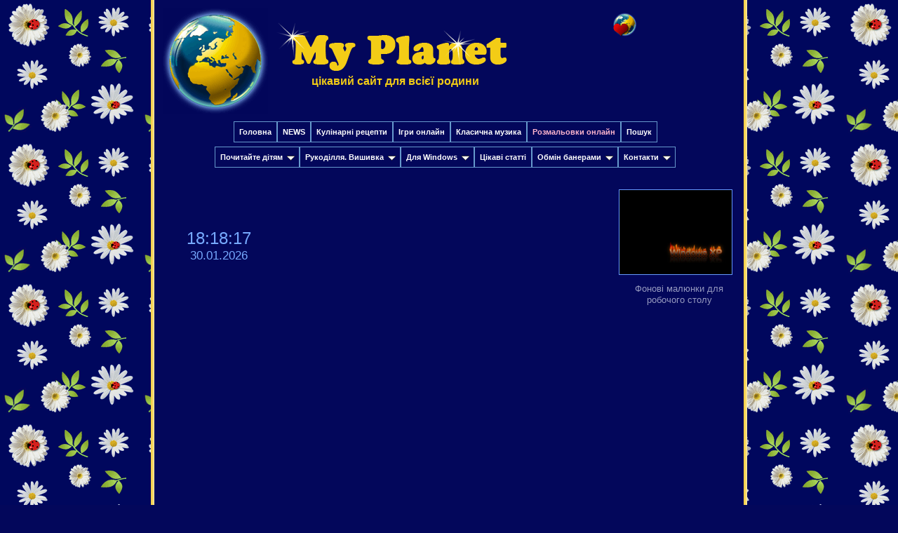

--- FILE ---
content_type: text/html; charset=cp1251
request_url: http://www.planeta.co.ua/ua/tales/kulish_zinkiv14.php
body_size: 3215
content:
<!DOCTYPE HTML PUBLIC "-//W3C//DTD HTML 4.01 Transitional//EN" "http://www.w3.org/TR/html4/loose.dtd">
<HTML>
<HEAD>
<TITLE>Леонід Куліш-Зіньків. Вірші для дітей дошкільного та молодшого шкільного віку, жартівливі вірші для дошкільнят і молодших школярів. Хто поборов ведмедя - MY PLANET</TITLE>
<META http-equiv="Content-Type" content="text/html; charset=windows-1251">
<LINK REL=stylesheet TYPE="text/css" HREF="/planet.css">
<LINK REL=stylesheet TYPE="text/css" HREF="/menu.css">
<SCRIPT type="text/javascript" src='/jquery.js'></SCRIPT>
<SCRIPT type="text/javascript" src='/clock.js'></SCRIPT>
<SCRIPT type="text/javascript" src='stjwx.js'></SCRIPT>
<LINK REL="icon" href="http://www.planeta.co.ua/favicon.ico" type="image/x-icon">
<LINK REL="shortcut icon" href="http://www.planeta.co.ua/favicon.ico" type="image/x-icon">
<script async src="//pagead2.googlesyndication.com/pagead/js/adsbygoogle.js"></script>
<script>
     (adsbygoogle = window.adsbygoogle || []).push({
          google_ad_client: "ca-pub-3795489815995571",
          enable_page_level_ads: true
     });
</script>
</head>
<BODY><a name="up"></a>
<CENTER>
<TABLE class='maintable'>
<TR><TD class='mborder'></TD>
<TD>
<!--content-->
<TABLE STYLE="width:100%" class='toptable'>
<TR>
<TD STYLE="width:170px">
<A href='/ua/' title='MY PLANET'><IMG SRC="/images/planet1.gif" Style="margin:10px; border:none" alt='MY PLANET'></A>
</TD>
<TD STYLE="width:330px">
<IMG SRC="/images/title1.png" Style="margin:0px;border:none" alt='MY PLANET'><br>
<p style='font-family:"Trebuchet MS", Arial,sans-serif; font-size:12pt; color:#F2CB15; font-weight:bold; margin-top:5px; text-indent:50px;'>цікавий сайт для всієї родини</p>
</TD>
<TD STYLE="width:100%;vertical-align:top">
<CENTER>
<A href='#' id='addtofavorites'><IMG SRC="/images/favorites1.gif" Style="margin:15px 0px 0px 0px; border:none;" title='Добавить в избранное' id='icon'></A><br>
</CENTER>
</TD>
<TD STYLE="text-align:right">
<!--<IMG SRC="/images/rooster.png" Style="margin:0px 15px 0px 0px; border:none" alt='ПІВЕНЬ 2017' title='Символ 2017 року - ПІВНИК'>-->
</TD>
</TR>
</TABLE>
<div id="myslidemenu" class="jqueryslidemenu" style='margin:0px 0px 0px 112px;width: 605px;'>
<ul>
<li><a href="/ua/" title='Головна сторінка'>Головна</a></li>
<li><a href="/ua/news.php"  title='Новини сайту'>NEWS</a></li>
<li><a href="/cooking.php" title='Найкращі кулінарні рецепти для Вашої сім’ї'>Кулінарні рецепти</a></li>
<li><a href="/games.php" title='Цікаві та яскраві ігри для дітей і дорослих'>Ігри онлайн</a></li>
<li><a href="/music.php" title='Найкрасивіша класична музика'> Класична музика </a></li>
<li><a href="/coloring_book.php" title='НОВИНКА! Розмальовки онлайн для дітей'><span class='newItem'>Розмальовки онлайн</span></a></li>
<li><a href="/web_search.php" title='Пошук в Інтернеті'>Пошук</a></li>
</ul>
</div>
<br><br>
<div id="myslidemenu_1" class="jqueryslidemenu" style='margin:0px 0px 0px 85px;width:660px;'>
<UL>
<li><a href="/ua/for_children.php">Почитайте дітям</a>
  <ul>
  <li><a href="/children.php" title='Казки, вірші, оповідання, скоромовки, лічилки, потішки, пісеньки для дітей російською мовою'>Казки та вірші <img src="/images/ru.gif" height=10 alt='rus'></a></li>
  <li><a href="/ua/children.php" title='Казки, вірші, оповідання, скоромовки, лічилки, потішки, пісеньки для дітей українською мовою'>Казки та вірші <img src="/images/ua.gif" height=10  alt='ua'></a></li>
  <li><a href="/puzzle.php" title='Загадки для дітей російською мовою'>Загадки <img src="/images/ru.gif" height=10 alt='rus'></a></li>
  <li><a href="/ua/puzzle.php" title='Народні та авторські загадки для дітей українською мовою'>Загадки <img src="/images/ua.gif" height=10  alt='ua'></a></li>
  <li><a href="/ua/bogdan.php" title='Книги для дітей від видавництва «Навчальна книга - Богдан»'>Дитячі книжки</a></li>
  </ul>
</li>
<li><a href="/ua/for_embroidery.php">Рукоділля. Вишивка</a>
  <ul>
  <li><a href="/ua/ornament.php" title='Схеми народних орнаментів для вишивання хрестиком'>Народні орнаменти</a></li>
  <li><a href="/embroidery.php" title='Безкоштовні схеми для вишивання хрестиком'>Схеми для вишивання хрестиком</a></li>
  <li><a href="/embroidery/gallery.php" title='Галерея вишитих робіт наших відвідувачів'>Галерея вишитих робіт</a></li>
  <li><a href="/scrapbooking.php" title='Скрапбукінг. Відео-уроки та майстер-класи Анни Лашкевич'>Скрапбукінг</a></li>
  </ul>
</li>
<li><a href="/ua/for_windows.php">Для Windows</a>
  <ul>
  <li><a href="/wallpapers.php" title='Красиві фонові малюнки для вашого робочого столу'>Фонові малюнки для робочого столу</a></li>
  <li><a href="/windows.php" title='Значки, курсори та інше для Windows'>Курсори та значки</a></li>
  </ul>
</li>
<li><a href="/ua/articles.php" title='Цікаві та корисні статті'>Цікаві статті</a>
</li>
<li><a href="/for_links.php">Обмін банерами</a>
  <ul>
  <li><a href="/exchange1.php" title='Друзі сайту. Обмін банерами.'>Друзі сайту</a></li>
  <li><a href="/button.php" title='Код нашого банера і текстових посилань'>Наша кнопка</a></li>
  </ul>
</li>
<li><a href="/ua/for_contacts.php">Контакти</a>
<ul>
  <li><a href="http://xbase.ru/?myplanet" title='Гостьова книга. Залиште свій коментар, відгук про наш сайт'>Гостьова книга</a></li>
  <li><a href="/feedback.php" title='Форма зворотнього зв’язку'>Зворотній зв’язок</a></li>
 </ul>
</li>
</UL>
<br><br><br><br>
</div>
<TABLE class='toptable'><TR>
<TD id='forclock'>&nbsp;</TD><TD Style='width:180px'><center><a href="/wallpapers.php" title="Фонові малюнки для робочого столу">
<img src='/photos/160x120/my_planet_035.jpg' width=160 height=120  class='image' Style='margin-right:10px;margin-bottom:25px' alt='Фонові малюнки для робочого столу'></a><p class="search" style='text-indent:0px'>Фонові малюнки для робочого столу</p></center></TD>
</TR></TABLE>

<center><div style='margin-top:5px; margin-bottom:-15px; margin-left:0px; margin-right:0px'>
<script type="text/javascript"><!--

/* Блок ссылок 468x15, создано 11.07.08 */

//-->
</script>

</div></center>

<DIV class='intro'>
<div class="autor">Леонід Куліш-Зіньків</div><br><h1>Хто поборов ведмедя</h1>
<table><tr><td style='width:310px'>&nbsp;</td>
<td><br>
<p class='verse'>Ведмедя єноти </p>
<p class='verse'>Хотіли збороти. </p>
<p class='verse'>А зайчики хором: </p>
<p class='verse'>— Куди ви на сором? </p>
<p class='verse'>Його побороти </p>
<p class='verse'>Хотіли вже в лісі. </p>
<p class='verse'>Вовків аж чотири </p>
<p class='verse'>І хитрих два лиси.</p>
</td></tr></table>
</DIV>
<center>

</center>
<center><div style='margin-top:15px; margin-bottom:0px; margin-left:0px; margin-right:0px'>
<script type="text/javascript"><!--

/* Объявления 468x60, создано 07.07.08 */

//-->
</script>

</div></center>
<br>
<center>
<div id='bottomline'></div>
</center><br>
<P class="search" style='text-indent:0px'>
<b><span style='font-size:10pt'> 2008 - 2018. &#169; My Planet - цікавий сайт для усієї родини. <br>Копіювання матеріалів сайту заборонено.</span> <a href="/ua/copy.php" class="news">Правовласникам</a>.</b>
</P>
<TABLE style="margin:4px">
<TR>
<TD>
<!--LiveInternet counter--><script type="text/javascript"><!--
document.write("<a href='http://www.liveinternet.ru/click' "+
"target=_blank><img src='//counter.yadro.ru/hit?t50.11;r"+
escape(document.referrer)+((typeof(screen)=="undefined")?"":
";s"+screen.width+"*"+screen.height+"*"+(screen.colorDepth?
screen.colorDepth:screen.pixelDepth))+";u"+escape(document.URL)+
";"+Math.random()+
"' alt='' title='LiveInternet' "+
"border='0' width='31' height='31'><\/a>")
//--></script><!--/LiveInternet-->
</TD>

</TR>
</TABLE></TD>
<TD class='mborder'></TD></TR>
</TABLE>
</CENTER>
</BODY>
</HTML>

--- FILE ---
content_type: text/html; charset=cp1251
request_url: http://www.planeta.co.ua/ua/tales/tales.php?_=1769797095066
body_size: 3059
content:
<ul id="menu"><li><!--[if lte IE 6]><a href="javascript:void(0);"><table><tr><td><![endif]-->
<dl class="gallery" >
<dt><a href="/ua/children.php">Обрати інший твір</a></dt>
<dd><a href="javascript:void(0);" class="auth">Українські народні казки</a></dd>
<dd><a href="boy_from_the_village_rozumovychi.php">Багач та хлопець із села Розумовичів</a></dd>
<dd><a href="father_and_son.php">Батько та син</a></dd>
<dd><a href="unlucky_wolf.php">Бідний вовк</a></dd>
<dd><a href="crane_and_ungrateful_wolf.php">Журавель і невдячний вовк</a></dd>
<dd><a href="overseas_egg.php">Заморське яйце</a></dd>
<dd><a href="golden_apples.php">Золоті яблука</a></dd>
<dd><a href="ivanko.php">Іванко &#8212; цар звірів</a></dd>
<dd><a href="ivan_the_son_of_peasant.php">Іван — мужичий син</a></dd>
<dd><a href="firebird_and_wolf.php">Казка про жар-птицю та вовка</a></dd>
<dd><a href="kyrylo.php">Кирило Кожум’яка</a></dd>
<dd><a href="koza_dereza.php">Коза-дереза</a></dd>
<dd><a href="kotygoroshko.php">Котигорошко</a></dd>
<dd><a href="stolen_ox.php">Крадений віл</a></dd>
<dd><a href="flying_ship.php">Летючий корабель</a></dd>
<dd><a href="fox_and_crayfish.php">Лисиця та рак</a></dd>
<dd><a href="fox_and_wolf.php">Лисичка-сестричка і вовк-панібрат</a></dd>
<dd><a href="fox_judge.php">Лисичка-суддя</a></dd>
<dd><a href="fox_and_crane.php">Лисичка та журавель</a></dd>
<dd><a href="fox_pumpkin_violin_and_trap.php">Лисичка, тиковка, скрипка та капкан</a></dd>
<dd><a href="oh.php">Ох!</a></dd>
<dd><a href="pan_cat.php">Пан Коцький</a></dd>
<dd><a href="cock_and_two_mice.php">Півник і двоє мишенят</a></dd>
<dd><a href="priest_and_peasant.php">Піп та селянин</a></dd>
<dd><a href="uncle_liar.php">Про дядька, який ловко брехати вмів</a></dd>
<dd><a href="crayfish_fast_work.php">Ракова скора робота</a></dd>
<dd><a href="turnip.php">Ріпка</a></dd>
<dd><a href="mitten.php">Рукавичка</a></dd>
<dd><a href="sirko.php">Сірко</a></dd>
<dd><a href="children_of_owl.php">Совині діти</a></dd>
<dd><a href="straw_calf.php">Солом’яний бичок</a></dd>
<dd><a href="three_tips.php">Три поради</a></dd>
<dd><a href="boastful_fly.php">Хвалькувата муха</a></dd>
<dd><a href="sly_man.php">Хитрий мужик</a></dd>
<dd><a href="artful_cock.php">Хитрий півень</a></dd>
<dd><a href="gypsy_and_man.php">Циган та чоловік</a></dd>
<dd><a href="magic_coals.php">Чарівна грань</a></dd>
<dd><a href="geese_chickens_cats.php">Чому гуси миються у воді, коти — на печі, а кури порпаються в поросі</a></dd>
<dd><a href="talkative_hveska.php">Язиката Хвеська</a></dd>
<dd><a href="manko.php">Як бідний Манько святив паску</a></dd>
<dd><a href="deer.php">Як загинув олень</a></dd>
<dd><a href="hare_and_bear.php">Як заєць ошукав ведмедя</a></dd>
<dd><a href="wolf_and_butter.php">Як лис вовкові масло показав</a></dd>
<dd><a href="micola_cow.php">Як Микола був коровою</a></dd>
<dd><a href="how_lazy_daughter_learned_to_work.php">Як навчено ліниву невістку робити</a></dd>
<dd><a href="bark.php">Як пан гавкав на старого пня</a></dd>
<dd><a href="gypsy_lawyer.php">Як циган був адвокатом</a></dd>

<dd><a href="javascript:void(0);" class="auth">Казки народів світу</a></dd>
<dd><a href="rich_and_poor_brother.php">Багатий брат і бідний брат</a></dd>
<dd><a href="fox_without_tail.php">Безхвоста лисичка</a></dd>
<dd><a href="two_slacker.php">Два ледарі</a></dd>
<dd><a href="two_greedy_bear.php">Двоє жадібних ведмежат</a></dd>
<dd><a href="grandfather_stone_head.php">Дідусь Кам’яна Голова</a></dd>
<dd><a href="quick-witted_soldier.php">Догадливий солдат</a></dd>
<dd><a href="pike.php">За щучим велінням</a></dd>
<dd><a href="cuckoo.php">Зозуля</a></dd>
<dd><a href="golden_rams.php">Золоті баранці</a></dd>
<dd><a href="golden_ball.php">Золотий клубок</a></dd>
<dd><a href="hedgehog_and_fox.php">Їжак і лисиця</a></dd>
<dd><a href="silver_saucer_and_apple.php">Казка про срібне блюдечко і наливне яблучко</a></dd>
<dd><a href="smart_girl.php">Кмітлива дівчина</a></dd>
<dd><a href="fox_night.php">Лисиця на ночівлі</a></dd>
<dd><a href="dog_fox_bride.php">Лисова наречена</a></dd>
<dd><a href="marble_slab.php">Мармурова брила</a></dd>
<dd><a href="bad_smith.php">Нікудишній коваль</a></dd>
<dd><a href="shepherds_flute.php">Пастуша дудочка</a></dd>
<dd><a href="song_of_the_nightingale.php">Пісня солов’я</a></dd>
<dd><a href="wheat_spike.php">Пшеничний колосок</a></dd>
<dd><a href="seven_ravens.php">Семеро круків</a></dd>
<dd><a href="tiger_and_dried_peach.php">Тигр і засушений персик</a></dd>
<dd><a href="three_brothers.php">Три брати</a></dd>
<dd><a href="three_pink.php">Три гвоздики</a></dd>
<dd><a href="three_trees.php">Три дерева</a></dd>
<dd><a href="three_daughters.php">Три дочки</a></dd>
<dd><a href="magic_paintbrush.php">Чарівний пензлик</a></dd>
<dd><a href="man_wind.php">Чоловік і вітер</a></dd>
<dd><a href="soup_from_stones.php">Юшка з камінців</a></dd>
<dd><a href="dog_found_a_friend.php">Як собака собі друга знайшов</a></dd>

<dd><a href="javascript:void(0);" class="auth">Авторські казки, оповідання та вірші</a></dd>
<dd><a href="javascript:void(0);" class="auth">І. Аринин</a></dd>
<dd><a href="arinin.php">Оповідання про дітей і тварин</a></dd>
<dd><a href="javascript:void(0);" class="auth">Д. Білоус</a></dd>
<dd><a href="bilous9.php">Вірші про родину, рідну мову і Батьківщину</a></dd>
<dd><a href="bilous_puzzles.php">Мовні загадки для школярів</a></dd>
<dd><a href="bilous_puzzles1.php">Загадки для школярів про слова</a></dd>
<dd><a href="javascript:void(0);" class="auth">Г. Бойко</a></dd>
<dd><a href="boiko.php">Веселинки, вірші, скоромовки</a></dd>
<dd><a href="javascript:void(0);" class="auth">А. Бондарчук</a></dd>
<dd><a href="bondarchuk.php">Оповідання про дітей</a></dd>
<dd><a href="javascript:void(0);" class="auth">О. Головко</a></dd>
<dd><a href="helicopter.php">А у лісі при горісі</a></dd>
<dd><a href="hippopotam.php">Бегемот</a></dd>
<dd><a href="thunder.php">Грім-Гримило</a></dd>
<dd><a href="donkey.php">Загубив осел підкову</a></dd>
<dd><a href="bear_cub.php">Захворіло ведмежатко</a></dd>
<dd><a href="cucumbers.php">Огірочки-огірки</a></dd>
<dd><a href="pike1.php">Пливе щука з Кременчука</a></dd>
<dd><a href="rhymes.php">Примовки-скоромовки</a></dd>
<dd><a href="circus.php">Цирк</a></dd>
<dd><a href="javascript:void(0);" class="auth">В. Гринько</a></dd>
<dd><a href="grynko3.php">Веселі лічилки для дітей</a></dd>
<dd><a href="grynko4.php">Скоромовки</a></dd>
<dd><a href="grynko5.php">Вірші для дітей</a></dd>
<dd><a href="grynko_puzzles.php">Загадки для дітей</a></dd>
<dd><a href="javascript:void(0);" class="auth">А. Костецький</a></dd>
<dd><a href="kostetskiy2.php">Вірші для дітей молодшого шкільного віку</a></dd>
<dd><a href="javascript:void(0);" class="auth">Л. Куліш-Зіньків</a></dd>
<dd><a href="kulish_zinkiv.php">Жартівливі вірші для дошкільнят</a></dd>
<dd><a href="kulish_zinkiv24.php">Скоромовки</a></dd>
<dd><a href="kulish_zinkiv_puzzles.php">Загадки для малят</a></dd>
<dd><a href="javascript:void(0);" class="auth">М. Носов</a></dd>
<dd><a href="nosov.php">Оповідання. Збірка</a></dd>
<dd><a href="nosov_ua18.php">Пригоди Толі Клюквіна</a></dd>
<dd><a href="javascript:void(0);" class="auth">В. Осєєва</a></dd>
<dd><a href="oseeva.php">Оповідання. Збірка</a></dd>
<dd><a href="javascript:void(0);" class="auth">М. Стельмах</a></dd>
<dd><a href="stelmah_poems.php">Вірші та віршовані казки</a></dd>
<dd><a href="javascript:void(0);" class="auth">В. Сухомлинський</a></dd>
<dd><a href="sukhomlynsky.php">Оповідання та казки</a></dd>
<dd><a href="javascript:void(0);" class="auth">І. Франко</a></dd>
<dd><a href="franko.php">Лисичка і Рак</a></dd>
<dd><a href="franko1.php">Осел і Лев</a></dd>
<dd><a href="franko2.php">Вовк-старшина</a></dd>
<dd><a href="javascript:void(0);" class="auth">В. Чухліб</a></dd>
<dd><a href="chuhlib.php">Оповідання для дітей</a></dd>
<dd><a href="javascript:void(0);" class="auth">* * *</a></dd>
<dd><a href="about_animals.php">Оповідання про тварин та птахів</a></dd>
<dd><a href="about_school.php">Вірші та оповідання про школу, перше вересня, про першокласників</a></dd>
<dd><a href="about_mother.php">Вірші та оповідання про маму</a></dd>
<dd><a href="about_ukraine.php">Вірші про українську мову, український народ та Україну</a></dd>
<dd><a href="ukrainian_folk_songs_ua.php">Українські народні дитячі пісеньки та потішки</a></dd>
<dd><a href="ukrainian_folk_tongue_twisters.php">Українські народні скоромовки</a></dd>
<dd><a href="ukrainian_folk_counting_rhymes.php">Українські народні лічилки</a></dd>
<dd><a href="counting_rhyme.php">Лічилки українською та англійською мовами</a></dd>
<dd><a href="ukrainian_folk_songs.php">Українські народні дитячі пісеньки українською та англійською мовами</a></dd>
<dd><a href="authors_puzzles.php">Авторські загадки для дітей</a></dd>
<dd><a href="/ua/bogdan.php">Книги для дітей від видавництва «Навчальна книга - Богдан»</a></dd>
<dd><a href="javascript:void(0);">&nbsp;</a></dd>

</dl><!--[if lte IE 6]></td></tr></table></a><![endif]--></li></ul><br>

--- FILE ---
content_type: text/html; charset=utf-8
request_url: https://www.google.com/recaptcha/api2/aframe
body_size: 264
content:
<!DOCTYPE HTML><html><head><meta http-equiv="content-type" content="text/html; charset=UTF-8"></head><body><script nonce="pHqEbWjVv9ncudqT-tiJ_g">/** Anti-fraud and anti-abuse applications only. See google.com/recaptcha */ try{var clients={'sodar':'https://pagead2.googlesyndication.com/pagead/sodar?'};window.addEventListener("message",function(a){try{if(a.source===window.parent){var b=JSON.parse(a.data);var c=clients[b['id']];if(c){var d=document.createElement('img');d.src=c+b['params']+'&rc='+(localStorage.getItem("rc::a")?sessionStorage.getItem("rc::b"):"");window.document.body.appendChild(d);sessionStorage.setItem("rc::e",parseInt(sessionStorage.getItem("rc::e")||0)+1);localStorage.setItem("rc::h",'1769797095979');}}}catch(b){}});window.parent.postMessage("_grecaptcha_ready", "*");}catch(b){}</script></body></html>

--- FILE ---
content_type: text/css
request_url: http://www.planeta.co.ua/planet.css
body_size: 1878
content:
BODY{
	background: #03075B url(images/stars1.png) fixed;
	margin: 0px;
	padding: 0px;
}
TABLE{
	border: none;
	margin: 0px;
	border-collapse: collapse;
}
P{
	 text-indent: 15px; border: none; margin-top: -1em; line-height: 120%;
}
B{
	font-family: "Trebuchet MS", Arial, sans-serif; font-size: 10pt; color: #92B5F2; text-decoration: none; font-style: normal
}
TABLE.maintable{
	background: #03075B;
	border: 0px;
	margin: 0px;
	padding: 0px;
	width: 850px;
}
TABLE TD.mborder{
	background: #FFCC66 url(images/border.jpg) repeat-y;
	width: 10px;
	empty-cells: show;
	border: none;
	padding: 0px;
}
TABLE#linkstable{
	border-collapse: separate !important;
}

TABLE#linkstable TD.search{
height:50px
}
table#linkstable td{
	border: 1px solid #6699CC;
}
#mt{
	border-collapse: separate;
	border-spacing: 7px;
	border: 0px;
}
#mt TD{
	border: 1px solid #6699CC;
	padding: 14px;
}
#mt TD TABLE TD{
	vertical-align: middle;
	padding: 0px;
	border: none;
	font-family: "Trebuchet MS", Arial,  sans-serif;
	font-size: 10pt;
	color: #9599BF;
	text-align: left;
}
H1{
	font-family: "Trebuchet MS", Arial,  sans-serif;
	font-size: 15pt;
	color: #90EE90;
	font-style: normal;
	font-variant: normal;
	font-weight: 100;
	text-align: center;
}
.cooking{
   color: #6699FF;
} 
H2{
	font-family: "Trebuchet MS", Arial,  sans-serif;
	font-size: 12pt;
	color: #90EE90;
	font-style: italic;
	font-variant: normal;
	font-weight: 500;
	text-align: center;
}
H2.light{
	font-family: "Trebuchet MS", Arial,  sans-serif;
	font-size: 12pt;
	color: #E6E6FA;
	font-style: italic;
	font-weight: 500;
	text-align: center;
}
TABLE.toptable{
	width: 100%;
}
TABLE.toptable TD{
	text-align: left;
	vertical-align: middle;
}
.main{
	text-align: justify;
	font-family: "Trebuchet MS", Arial, sans-serif;
	font-size: 11pt;
	color: #AFB2CB;
	font-style: normal;
	font-weight: 500;
	font-variant: normal;
}
.story{
	text-align: justify;
	font-family: "Trebuchet MS", Arial, sans-serif;
	font-size: 12pt;
	color: #AFB2CB;
	font-style: normal;
	font-weight: 500;
}
.poem{
	text-align: center;
	font-family: "Trebuchet MS", Arial, sans-serif;
	font-size: 12pt;
	color: #AFB2CB;
	font-style: italic;
	font-weight: 500;
}
.verse{
	text-align: left;
	font-family: "Trebuchet MS", Arial, sans-serif;
	font-size: 12pt;
	color: #AFB2CB;
	font-style: italic;
	font-weight: 500;
}
.search{
	font-family: "Trebuchet MS", Arial,  sans-serif;
	font-size: 10pt;
	color: #9599BF;
	font-style: normal;
	font-weight: normal;
	font-variant: normal;
	text-align: center;
}
.autor{
	font-family: "Trebuchet MS", Arial,  sans-serif;
	font-size: 14pt;
	color: #90EE90;
	font-style: italic;
	font-variant: normal;
	font-weight: 500;
	text-align: right;
	margin-right: 75px;
	margin-top:0px;
	margin-bottom:-20px;
}
.design{
	text-align: center;
	font-family: "Trebuchet MS", Arial,  sans-serif;
	font-size: 8pt;
	color: #9C9EB2;
}
.image{
	border-width: 1px;
	border-color: #6699FF;
	border-style: solid;
}
#forclock{
	empty-cells: show;
}
.intro{
	padding: 20px 15px 20px 15px;
	width: 798px;
	border-collapse: collapse;
	border: 0px;
	text-align: left;
}
.new{
	font-family: "Trebuchet MS", Arial,  sans-serif;
	font-size: 10pt;
	color: #FFFFCC;
	text-align: justify;
}
.unbulleted{
	 list-style-type: none; 
}
b.c1{
	font-family: "Trebuchet MS", Arial, sans-serif;
	font-size: 12pt;
	color: #92B5F2;
	text-decoration: none;
	font-style: italic;
}
b.c2{
	font-family: "Trebuchet MS", Arial, sans-serif;
	font-size: 12pt;
	color: #D07BBD;
	text-decoration: none;
	font-style: italic;
}
h3{
	font-family: "Trebuchet MS", Arial,  sans-serif;
	font-size: 13pt;
	color: #FFE4B5;
	font-weight: 100;
	text-align: center;
	text-transform: none;
} 
.bio{
	font-family: "Trebuchet MS", Arial,  sans-serif;
	font-size: 10pt;
	color: #AFB2CB;
	text-align: justify;
}
.numlist{
   list-style-type:decimal;
	text-align: justify;
	font-family: "Trebuchet MS", Arial, sans-serif;
	font-size: 12pt;
	color: #AFB2CB;
}
.accented{
	font-family: "Trebuchet MS", Arial, sans-serif;
	font-size: 10pt;
	color: #FFC6FF;
	font-style: normal;
	font-weight: bold;
}
.puzzle{
	text-align: center;
	font-family: "Trebuchet MS", Arial, sans-serif;
	font-size: 12pt;
	color: #AFB2CB;
	text-indent: 0px;
	margin: 25px;
}
.answer{
	width: 230px;
	height: 25px;
	background: #03075B  url(images/bye.gif) no-repeat scroll 10px;
	padding: 12px 3px 3px 3px;
	vertical-align: middle;
	font-family: "Trebuchet MS", Arial, sans-serif;
	font-size: 12pt;
	color: #7D7EFF;
	text-transform: lowercase;
	text-align: center;
	font-weight: bolder;
	margin: 15px;
	display: none;
}
h4{
	font-family: "Trebuchet MS", Arial,  sans-serif;
	font-size: 13pt;
	color: #666699;
	font-stretch: normal;
	font-style: italic;
	font-variant: normal;
	font-weight: 500;
	text-align: center;
} 
h5{
	font-family: "Trebuchet MS", Arial,  sans-serif;
	font-size: 10pt;
	color: #AFB2CB;
	font-weight: bold;
	text-align: justify;
	text-indent: 15px;
	text-decoration: underline;
}
.recept{
	font-family: "Trebuchet MS", Arial,  sans-serif;
	font-size: 10pt;
	color: #AFB2CB;
	text-align: justify;
}
.food{
	font-family: "Trebuchet MS", Arial,  sans-serif;
	font-size: 10pt;
	color: #AFB2CB;
	font-style: italic;
	text-align: justify;
	text-indent: 0px;
	margin-top: -0.7em;
	margin-left: 15px;
}

.melody {
	font-family: "Trebuchet MS", Arial, sans-serif;
	font-size: 12pt;
	font-style: italic;
	font-weight: 700;
	font-variant: normal;
	text-align: center;
	text-decoration: none;
	vertical-align: middle;
	color: #6699CC;
}
#bottomline{
	border-bottom: 1px dotted Cornsilk;
	border-left: none;
	border-right: none;
	border-top: none;
	width: 600px;
	height: 5px;
	empty-cells: show;
}
TD.r_list{
	vertical-align: top !important;
	text-align: center;
	width: 270px;
}
.r_list UL LI{
	color:#99cc00;
}
TD.r_content{
	vertical-align: top !important;
	text-align: justify;
}
#gamestable{
	width: 100%;
	border: none;
}
TABLE#gamestable TR TD{
	text-align: center;
	vertical-align: middle;
	font-family: "Trebuchet MS", Arial, sans-serif;
	font-size: 10pt;
	color: #9599BF;
	padding: 6px 6px 6px 6px;
}
#loader{
	margin: 10px 0px -34px 0px;
}
/*Links' styles*/
a:active, a:focus, img {
	outline: 0;
}

A:link{
	font-family: "Trebuchet MS", Arial, sans-serif; color: #6666FF; text-decoration: none
}
A:hover{
	font-family: "Trebuchet MS", Arial, sans-serif; color:  #FF6699; text-decoration: underline
}
A:active{
	font-family: "Trebuchet MS", Arial, sans-serif; color:  #FF6699; text-decoration: none
}
A:visited{
	font-family: "Trebuchet MS", Arial, sans-serif; color:  #B0C4DE; text-decoration: none
}


A.poems:link{
	font-family: "Trebuchet MS", Arial, sans-serif; font-size: 10pt; color: #FF6633; text-decoration: none
}
A.poems:hover{
	font-family: "Trebuchet MS", Arial, sans-serif; font-size: 10pt; color: #33CCFF; text-decoration: underline
}
A.poems:active{
	font-family: "Trebuchet MS", Arial, sans-serif; font-size: 10pt; color:  #33CCFF; text-decoration: none
}
A.poems:visited{
	font-family: "Trebuchet MS", Arial, sans-serif; font-size: 10pt; color: #CCCCCC; text-decoration: none
}


A.poems1:link{
	font-family: "Trebuchet MS", Arial, sans-serif; font-size: 12pt; color: #FF6633; text-decoration: none
}
A.poems1:hover{
	font-family: "Trebuchet MS", Arial, sans-serif; font-size: 12pt; color: #33CCFF; text-decoration: underline
}
A.poems1:active{
	font-family: "Trebuchet MS", Arial, sans-serif; font-size: 12pt; color:  #33CCFF; text-decoration: none
}
A.poems1:visited{
	font-family: "Trebuchet MS", Arial, sans-serif; font-size: 12pt; color: #CCCCCC; text-decoration: none
}



A.news:link{
	font-family: "Trebuchet MS", Arial, sans-serif; font-size: 10pt; color: #99CC00 ; text-decoration: none
}
A.news:hover{
	font-family: "Trebuchet MS", Arial, sans-serif; font-size: 10pt; color: #CC9A00; text-decoration: underline
}
A.news:active{
	font-family: "Trebuchet MS", Arial, sans-serif; font-size: 10pt; color: #CC9A00; text-decoration: none
}
A.news:visited{
	font-family: "Trebuchet MS", Arial, sans-serif; font-size: 10pt; color: #666699; text-decoration: none
}


A.news1:link{
	font-family: "Trebuchet MS", Arial, sans-serif; font-size: 10pt; color: #6699CC ; text-decoration: none
}
A.news1:hover{
	font-family: "Trebuchet MS", Arial, sans-serif; font-size: 10pt; color: #CCCCFF; text-decoration: underline
}
A.news1:active{
	font-family: "Trebuchet MS", Arial, sans-serif; font-size: 10pt; color: #CCCCFF; text-decoration: none
}
A.news1:visited{
	font-family: "Trebuchet MS", Arial, sans-serif; font-size: 10pt; color:  #BDBDBD; text-decoration: none
}


A.text:link{
	font-family: "Trebuchet MS", Arial, sans-serif;
	font-size: 10pt;
	color: #8886FF;
	text-decoration: none;
	letter-spacing: 0.1em;
	line-height: 20px;
}
A.text:hover{
	font-family: "Trebuchet MS", Arial, sans-serif; font-size: 10pt; color: #CCFFE5; text-decoration: underline; letter-spacing: 0.1em; line-height: 20px;
}
A.text:active{
	font-family: "Trebuchet MS", Arial, sans-serif; font-size: 10pt; color:#CCFFE5; text-decoration: none; letter-spacing: 0.1em; line-height: 20px;
}
A.text:visited{
	font-family: "Trebuchet MS", Arial, sans-serif; font-size: 10pt; color: #E6FFCC; text-decoration: none; letter-spacing: 0.1em; line-height: 20px;
}


A.menu:link{
	font-family: "Trebuchet MS", Arial, sans-serif; font-size: 10pt; color:#FFFACD; text-decoration: underline;
}
A.menu:hover{
	font-family: "Trebuchet MS", Arial, sans-serif; font-size: 10pt; color: #FFFACD; text-decoration: none; 
}
A.menu:active{
	font-family: "Trebuchet MS", Arial, sans-serif; font-size: 10pt; color: #CCFFFF; text-decoration: none; 
}
A.menu:visited{
	font-family: "Trebuchet MS", Arial, sans-serif; font-size: 10pt; color:#FFFACD; text-decoration: underline; 
}
A.menu:hover{
	font-family: "Trebuchet MS", Arial, sans-serif; font-size: 10pt; color: #FFFACD; text-decoration: none; 
}


A.composer:link{
	font-family: "Trebuchet MS", Arial, sans-serif; 	font-size: 12pt; 	color: #666699; 	text-decoration: none; 	font-style: italic;
}
A.composer:hover{
	font-family: "Trebuchet MS", Arial, sans-serif; 	font-size: 12pt; 	color: #6699CC;  text-decoration: underline; 	font-style: italic;  
	}
A.composer:active{
	font-family: "Trebuchet MS", Arial, sans-serif; 	font-size: 12pt; 	color: #6699CC; 	text-decoration: none; 	font-style: italic; 
	}
A.composer:visited{
	font-family: "Trebuchet MS", Arial, sans-serif; 	font-size: 12pt; 	color: #B0C4DE; 	text-decoration: none; 	font-style: italic;
}

A.text1:link{
	font-family: "Trebuchet MS", Arial, sans-serif; font-size: 10pt; color: #FFCCFF; text-decoration: none; 
}
A.text1:hover{
	font-family: "Trebuchet MS", Arial, sans-serif; font-size: 10pt; color: #CCFFE5; text-decoration: underline;
}
A.text1:active{
	font-family: "Trebuchet MS", Arial, sans-serif; font-size: 10pt; color:#CCFFE5; text-decoration: none;
}
A.text1:visited{
	font-family: "Trebuchet MS", Arial, sans-serif; font-size: 10pt; color: #E6FFCC; text-decoration: none;
}

--- FILE ---
content_type: text/css
request_url: http://www.planeta.co.ua/menu.css
body_size: 779
content:
.jqueryslidemenu{
	font: bold 12px Verdana;
	background: #03075B;
	margin: 0 auto;
	z-index:1000;
}
.jqueryslidemenu  img{
border:none; margin-bottom:-2px;
z-index:1000;
}
.jqueryslidemenu ul{
	margin: 0;
	padding: 0;
	list-style-type: none;
	z-index:1000;
}
/*Top level list items*/
.jqueryslidemenu ul li{
position: relative;
display: inline;
float: left;
z-index:1000;
}
/*Top level menu link items style*/
.jqueryslidemenu ul li a{
display: block;
background: #03075B; /*background of tabs (default state)*/
color: white;
padding: 8px 7px;
border: 1px solid #6699CC;
color: #2d2b2b;
text-decoration: none;
z-index:1000;
}
* html .jqueryslidemenu ul li a{ /*IE6 hack to get sub menu links to behave correctly*/
display: inline-block;
z-index:1000;
}
.jqueryslidemenu ul li a:link, .jqueryslidemenu ul li a:visited{
font: bold 11px Arial;
color: white;
z-index:1000;
}
.jqueryslidemenu ul li a:hover{
	background: #005682; /*tab link background during hover state*/
	color: white;
	z-index:1000;
}
/*1st sub level menu*/
.jqueryslidemenu ul li ul{
position: absolute;
left: 0;
display: block;
visibility: hidden;
z-index:1000;
}
/*Sub level menu list items (undo style from Top level List Items)*/
.jqueryslidemenu ul li ul li{
display: list-item;
float: none;
z-index:1000;
}
/*All subsequent sub menu levels vertical offset after 1st level sub menu */
.jqueryslidemenu ul li ul li ul{
top: 0;
z-index:1000;
}
/* Sub level menu links style */
.jqueryslidemenu ul li ul li a{
font: normal 13px Verdana;
width: 160px; /*width of sub menus*/
padding: 5px;
margin: 0;
border-top-width: 0;
border: 1px solid #6699CC;
z-index:1000;
}
.jqueryslidemenuz ul li ul li a:hover{ /*sub menus hover style*/
background: #eff9ff;
color: black;
z-index:1000;
}

/* ######### CSS classes applied to down and right arrow images  ######### */
.downarrowclass{
position: absolute;
top: 12px;
right: 7px;
}
.rightarrowclass{
position: absolute;
top: 6px;
right: 5px;
}
/*-------------------------------*/
.newItem{
	color: #FFB5CD;
}

--- FILE ---
content_type: application/javascript
request_url: http://www.planeta.co.ua/ua/tales/stjwx.js
body_size: 309
content:
$(document).ready(function(){
function addStyleSheet(url){
var style;style = document.createElement('link');style.rel = 'stylesheet';style.type = 'text/css';style.href = url;
document.getElementsByTagName('head')[0].appendChild(style);
}
addStyleSheet('/menu_style.css');
$("div.intro:first").before("<div id='links'></div>");
$.ajax({
  url: "tales.php",
  cache: false,
  success: function(html){
    $("#links").append(html);
  }
});
});